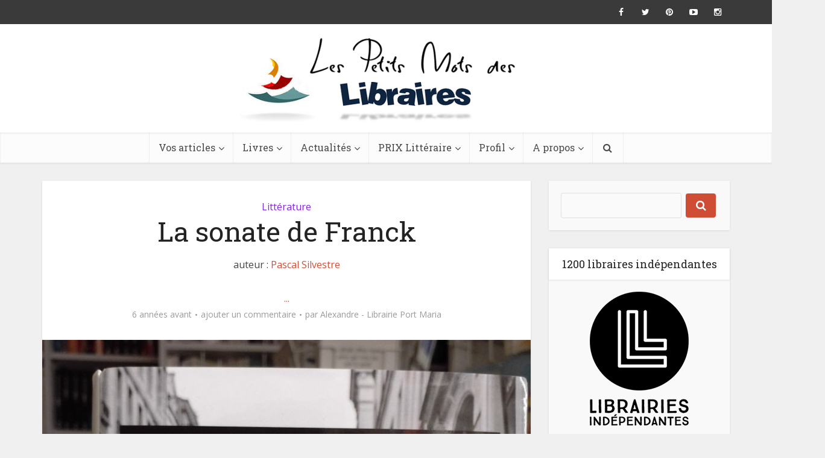

--- FILE ---
content_type: text/css
request_url: https://lespetitsmotsdeslibraires.fr/wp-content/plugins/the-events-calendar/src/resources/css/tribe-events-theme-mobile.css?ver=4.2.7
body_size: 1283
content:
/**
 * This CSS file was auto-generated via PostCSS
 *
 * Contributors should avoid editing this file, but instead edit the associated
 * src/resources/postcss/ file. For more information, check out our engineering
 * docs on how we handle CSS in our engineering docs.
 *
 * @see: http://moderntribe.github.io/products-engineering/css/
 */

/**
 * The Events Calendar Tribe Theme Mobile Stylesheet
 *
 * Default Breakpoint: 768px
 *
 * This breakpoint can be customized using the 'tribe_events_mobile_breakpoint' filter,
 * or the responsive nature of the plugins can be removed by using the 'tribe_events_kill_responsive' filter.
 *
 * To add your own custom styles, create a stylesheet with the name
 * tribe-events.css in the tribe-events/ directory of your theme.
 * Your new stylesheet will be loaded after our own stylesheet.
 *
 * To replace our stylesheet altogether, you can use the 'tribe_events_stylesheet_url' filter.
 *
 * @package TribeEventsCalendar
 *
 */

/* = General Template Header/Footer Nav
=============================================*/

#tribe-events-header .tribe-events-sub-nav li a {
	display: none;
}

/* = List View Template Styles
   @ Template: list.php
=============================================*/

.tribe-events-list .tribe-events-loop .tribe-events-event-meta .recurringinfo {
	display: block;
	padding: 0;
}

/* = Single Event Template Styles
   @ Template: single-event.php
=============================================*/

.single-tribe_events .tribe-events-schedule .recurringinfo {
	display: block;
	margin: 2px 0 0;
}

.tribe-events-schedule {
	margin: 18px 0;
}

.single-tribe_events .tribe-events-event-image {
	margin-bottom: 10px;
}

.tribe-events-list-separator-month {
	margin: 20px 0;
}

/* = Global Grid Template Styles (Large Calendar & Week)
   @ Template: month.php & week.php
=============================================*/

/* Actual Event Styles */

#tribe-mobile-container .type-tribe_events ~ .type-tribe_events {
	border-top: 1px dotted #2f2f2f;
}

/* = Calendar (large) Grid Template Styles
   @ Template: month.php
=============================================*/

.tribe-events-calendar thead th {
	padding: 7px 1em;
}

#tribe-events-content .tribe-events-calendar td {
	-webkit-transition: none;
	        transition: none;
}

#tribe-events-content .tribe-events-calendar td:hover {
	background: none;
	box-shadow: none;
}

#tribe-events-content .tribe-events-calendar td.tribe-events-othermonth:hover {
	background: #f9f9f9;
}

.tribe-events-calendar td.tribe-events-past div[id*='tribe-events-daynum-'],
.tribe-events-calendar td.tribe-events-past div[id*='tribe-events-daynum-'] > a {
	background: none;
	color: #999;
}

.tribe-events-calendar td div[id*='tribe-events-daynum-'],
.tribe-events-calendar td div[id*='tribe-events-daynum-'] a {
	background: none;
	padding: 0;
	color: #333;
}

#tribe-mobile-container .tribe-events-viewmore {
	border-top: 1px dotted #2f2f2f;
}

/* Specific Classes */

.tribe-events-calendar div[id*='tribe-events-daynum-'] a:hover {
	color: #333;
}

.tribe-events-calendar .mobile-active.tribe-events-past div[id*='tribe-events-daynum-'],
.tribe-events-calendar .mobile-active.tribe-events-past div[id*='tribe-events-daynum-'] > a {
	color: #fff;
}

.tribe-events-calendar td.mobile-active,
.tribe-events-calendar .mobile-active div[id*='tribe-events-daynum-'],
.tribe-events-calendar .mobile-active div[id*='tribe-events-daynum-'] a,
#tribe-events-content .tribe-events-calendar .mobile-active:hover,
#tribe-events-content .tribe-events-calendar td.tribe-events-othermonth.mobile-active,
#tribe-events-content .tribe-events-calendar td.tribe-events-othermonth.mobile-active div[id*='tribe-events-daynum-'],
#tribe-events-content .tribe-events-calendar td.tribe-events-othermonth.mobile-active div[id*='tribe-events-daynum-'] a {
	background-color: #21759b;
	color: #fff;
}

.tribe-events-calendar .tribe-events-present.tribe-events-has-events:after {
	background: #333;
}

.tribe-events-calendar .mobile-active.tribe-events-has-events:after {
	background-color: #fff;
}

.tribe-events-calendar td.tribe-events-present,
#tribe-events-content .tribe-events-calendar td.tribe-events-present:hover,
.tribe-events-calendar td.tribe-events-present div[id*='tribe-events-daynum-'],
.tribe-events-calendar td.tribe-events-present div[id*='tribe-events-daynum-'] > a {
	background-color: #dedede;
	color: #333;
}

.tribe-events-calendar td.tribe-events-present.mobile-active,
#tribe-events-content .tribe-events-calendar td.tribe-events-present.mobile-active:hover,
.tribe-events-calendar td.tribe-events-present.mobile-active div[id*='tribe-events-daynum-'],
.tribe-events-calendar td.tribe-events-present.mobile-active div[id*='tribe-events-daynum-'] a {
	background-color: #21759b;
	color: #fff;
}

/* = Twenty Fourteen Styling
   @ Template: ALL
=============================================*/

.tribe-theme-twentyfourteen #tribe-events-pg-template {
	padding-left: 0;
	padding-right: 0;
}

.tribe-theme-twentyfourteen #tribe-events-pg-template #tribe-events {
	padding: 10px;
}

--- FILE ---
content_type: text/plain
request_url: https://www.google-analytics.com/j/collect?v=1&_v=j102&a=420896351&t=pageview&_s=1&dl=https%3A%2F%2Flespetitsmotsdeslibraires.fr%2F2019%2F07%2F02%2Fla-sonate-de-franck%2F&ul=en-us%40posix&dt=La%20sonate%20de%20Franck%20-%20Les%20petits%20mots%20des%20libraires&sr=1280x720&vp=1280x720&_u=IEBAAEABAAAAACAAI~&jid=26222040&gjid=1778029282&cid=1309673314.1765440176&tid=UA-76911901-1&_gid=2026431343.1765440176&_r=1&_slc=1&z=353097639
body_size: -455
content:
2,cG-1P6G8FWXQQ

--- FILE ---
content_type: application/javascript
request_url: https://prism.app-us1.com/?a=26621920&u=https%3A%2F%2Flespetitsmotsdeslibraires.fr%2F2019%2F07%2F02%2Fla-sonate-de-franck%2F
body_size: 122
content:
window.visitorGlobalObject=window.visitorGlobalObject||window.prismGlobalObject;window.visitorGlobalObject.setVisitorId('aad35712-cdc4-4da9-9037-b58cfa51ed3d', '26621920');window.visitorGlobalObject.setWhitelistedServices('tracking', '26621920');